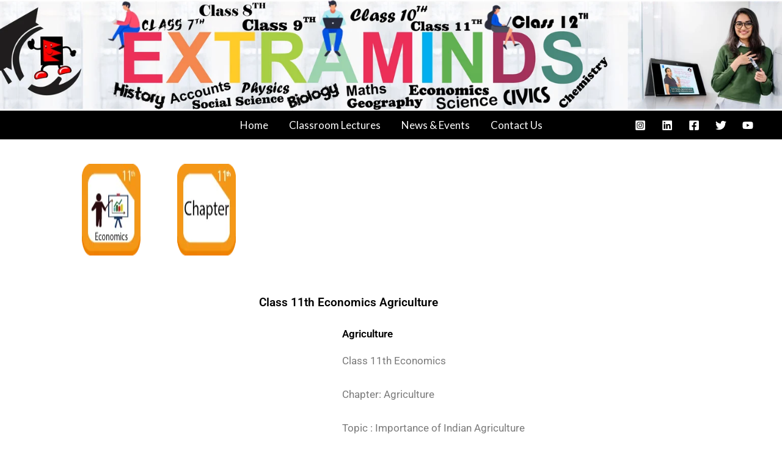

--- FILE ---
content_type: text/css
request_url: https://extraminds.com/wp-content/uploads/elementor/css/post-7110.css?ver=1768345297
body_size: 450
content:
.elementor-7110 .elementor-element.elementor-element-4e7e9ca7 > .elementor-container > .elementor-column > .elementor-widget-wrap{align-content:center;align-items:center;}.elementor-7110 .elementor-element.elementor-element-4e7e9ca7 > .elementor-container{max-width:500px;}.elementor-widget-image .widget-image-caption{color:var( --e-global-color-text );font-family:var( --e-global-typography-text-font-family ), Sans-serif;font-weight:var( --e-global-typography-text-font-weight );}.elementor-7110 .elementor-element.elementor-element-4536b672{text-align:end;}.elementor-7110 .elementor-element.elementor-element-4536b672 img{width:100%;max-width:100%;height:150px;}.elementor-7110 .elementor-element.elementor-element-4f3b72f9{text-align:start;}.elementor-7110 .elementor-element.elementor-element-4f3b72f9 img{width:100%;max-width:100%;height:150px;}.elementor-7110 .elementor-element.elementor-element-4cd432cc{margin-top:15px;margin-bottom:0px;}.elementor-widget-heading .elementor-heading-title{font-family:var( --e-global-typography-primary-font-family ), Sans-serif;font-weight:var( --e-global-typography-primary-font-weight );color:var( --e-global-color-primary );}.elementor-7110 .elementor-element.elementor-element-20a6307f{text-align:center;}.elementor-7110 .elementor-element.elementor-element-20a6307f .elementor-heading-title{color:#000000;}.elementor-7110 .elementor-element.elementor-element-11ecd867 > .elementor-container{max-width:1100px;}.elementor-7110 .elementor-element.elementor-element-11ecd867{margin-top:9px;margin-bottom:0px;}.elementor-7110 .elementor-element.elementor-element-56c1288f .elementor-wrapper{--video-aspect-ratio:1.77777;}.elementor-7110 .elementor-element.elementor-element-61d03471 .elementor-heading-title{color:#000000;}.elementor-widget-text-editor{font-family:var( --e-global-typography-text-font-family ), Sans-serif;font-weight:var( --e-global-typography-text-font-weight );color:var( --e-global-color-text );}.elementor-widget-text-editor.elementor-drop-cap-view-stacked .elementor-drop-cap{background-color:var( --e-global-color-primary );}.elementor-widget-text-editor.elementor-drop-cap-view-framed .elementor-drop-cap, .elementor-widget-text-editor.elementor-drop-cap-view-default .elementor-drop-cap{color:var( --e-global-color-primary );border-color:var( --e-global-color-primary );}.elementor-7110 .elementor-element.elementor-element-2685df1f > .elementor-container{max-width:1100px;}.elementor-7110 .elementor-element.elementor-element-2685df1f{margin-top:9px;margin-bottom:0px;}.elementor-7110 .elementor-element.elementor-element-3ebfaf98 .elementor-wrapper{--video-aspect-ratio:1.77777;}.elementor-7110 .elementor-element.elementor-element-7500126c .elementor-heading-title{color:#000000;}.elementor-7110 .elementor-element.elementor-element-25c2af03 > .elementor-container{max-width:1100px;}.elementor-7110 .elementor-element.elementor-element-25c2af03{margin-top:9px;margin-bottom:0px;}.elementor-7110 .elementor-element.elementor-element-480b3cf9 .elementor-wrapper{--video-aspect-ratio:1.77777;}.elementor-7110 .elementor-element.elementor-element-5d20d90e .elementor-heading-title{color:#000000;}.elementor-7110 .elementor-element.elementor-element-1e552ed3 > .elementor-container{max-width:1100px;}.elementor-7110 .elementor-element.elementor-element-1e552ed3{margin-top:9px;margin-bottom:0px;}.elementor-7110 .elementor-element.elementor-element-71378db0 .elementor-wrapper{--video-aspect-ratio:1.77777;}.elementor-7110 .elementor-element.elementor-element-593114e1 .elementor-heading-title{color:#000000;}.elementor-7110 .elementor-element.elementor-element-71f137e5 > .elementor-container{max-width:1100px;}.elementor-7110 .elementor-element.elementor-element-71f137e5{margin-top:9px;margin-bottom:0px;}.elementor-7110 .elementor-element.elementor-element-2913dc8f .elementor-wrapper{--video-aspect-ratio:1.77777;}.elementor-7110 .elementor-element.elementor-element-7ec23d35 .elementor-heading-title{color:#000000;}.elementor-7110 .elementor-element.elementor-element-5a2c5128 > .elementor-container{max-width:1100px;}.elementor-7110 .elementor-element.elementor-element-5a2c5128{margin-top:9px;margin-bottom:0px;}.elementor-7110 .elementor-element.elementor-element-2cc587dd .elementor-wrapper{--video-aspect-ratio:1.77777;}.elementor-7110 .elementor-element.elementor-element-424dad8 .elementor-heading-title{color:#000000;}.elementor-7110 .elementor-element.elementor-element-2dd6f3fc > .elementor-container{max-width:1100px;}.elementor-7110 .elementor-element.elementor-element-2dd6f3fc{margin-top:9px;margin-bottom:0px;}.elementor-7110 .elementor-element.elementor-element-74545e9f .elementor-wrapper{--video-aspect-ratio:1.77777;}.elementor-7110 .elementor-element.elementor-element-370b4c76 .elementor-heading-title{color:#000000;}@media(max-width:767px){.elementor-7110 .elementor-element.elementor-element-6e7261a4{width:50%;}.elementor-7110 .elementor-element.elementor-element-782f74d8{width:50%;}}